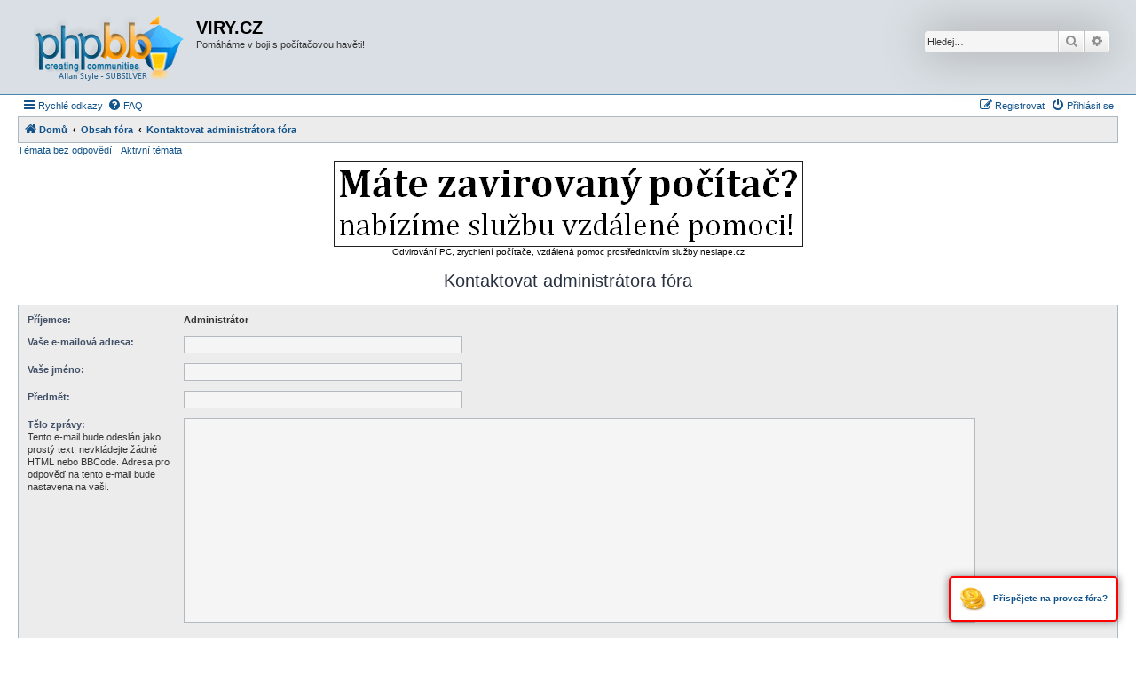

--- FILE ---
content_type: text/html; charset=UTF-8
request_url: https://forum.viry.cz/memberlist.php?mode=contactadmin&sid=75a4638940159a23db75a960b540b848
body_size: 3968
content:
<!DOCTYPE html>
<html dir="ltr" lang="cs-cz">
<head>
<meta charset="utf-8" />
<meta http-equiv="X-UA-Compatible" content="IE=edge">
<meta name="viewport" content="width=device-width, initial-scale=1" />

<title>VIRY.CZ - Poslat e-mail</title>

		<link rel="alternate" type="application/atom+xml" title="Atom - aktuality" href="/app.php/feed/news?sid=57c4f8f561cb9882411c43b5cf7a3e20">						

<!--
	phpBB style name: Allan Style - SUBSILVER
	Based on style:   prosilver (this is the default phpBB3 style)
	Based on style:   subsilver2 (this is the default phpBB3 style)
	Original author:  Tom Beddard ( http://www.subBlue.com/ )
	Modified by old:   Merlin, Allan
	Modified by :   SKRS
-->

<link href="./assets/css/font-awesome.min.css?assets_version=157" rel="stylesheet">
<link href="./styles/AllanStyle-SUBSILVER/theme/stylesheet.css?assets_version=157" rel="stylesheet">
<link href="./styles/AllanStyle-SUBSILVER/theme/cs/stylesheet.css?assets_version=157" rel="stylesheet">




<!--[if lte IE 9]>
	<link href="./styles/AllanStyle-SUBSILVER/theme/tweaks.css?assets_version=157" rel="stylesheet">
<![endif]-->





</head>
<body id="phpbb" class="nojs notouch section-memberlist ltr ">

<div id="header-subsilver">
	<a id="top" class="top-anchor" accesskey="t"></a>
		<div class="headerbar" role="banner">
					<div class="inner">

			<div id="site-description" class="site-description">
				<a id="logo" class="logo" href="https://forum.viry.cz" title="Domů"><span class="site_logo"></span></a>
				<h1>VIRY.CZ</h1>
				<p>Pomáháme v boji s počítačovou havěti!</p>
				<p class="skiplink"><a href="#start_here">Přejít na obsah</a></p>
			</div>

									<div id="search-box" class="search-box search-header" role="search">
				<form action="./search.php?sid=57c4f8f561cb9882411c43b5cf7a3e20" method="get" id="search">
				<fieldset>
					<input name="keywords" id="keywords" type="search" maxlength="128" title="Hledat klíčová slova" class="inputbox search tiny" size="20" value="" placeholder="Hledej…" />
					<button class="button button-search" type="submit" title="Hledat">
						<i class="icon fa-search fa-fw" aria-hidden="true"></i><span class="sr-only">Hledat</span>
					</button>
					<a href="./search.php?sid=57c4f8f561cb9882411c43b5cf7a3e20" class="button button-search-end" title="Pokročilé hledání">
						<i class="icon fa-cog fa-fw" aria-hidden="true"></i><span class="sr-only">Pokročilé hledání</span>
					</a>
					<input type="hidden" name="sid" value="57c4f8f561cb9882411c43b5cf7a3e20" />

				</fieldset>
				</form>
			</div>
						
			</div>
					</div>
</div>


<div id="wrap" class="wrap">
	<div id="page-header">
				<div class="navbar-top" role="navigation">
	<div class="inner">

	<ul id="nav-main" class="nav-main linklist" role="menubar">

		<li id="quick-links" class="quick-links dropdown-container responsive-menu" data-skip-responsive="true">
			<a href="#" class="dropdown-trigger">
				<i class="icon fa-bars fa-fw" aria-hidden="true"></i><span>Rychlé odkazy</span>
			</a>
			<div class="dropdown">
				<div class="pointer"><div class="pointer-inner"></div></div>
				<ul class="dropdown-contents" role="menu">
					
											<li class="separator"></li>
																									<li>
								<a href="./search.php?search_id=unanswered&amp;sid=57c4f8f561cb9882411c43b5cf7a3e20" role="menuitem">
									<i class="icon fa-file-o fa-fw icon-gray" aria-hidden="true"></i><span>Témata bez odpovědí</span>
								</a>
							</li>
							<li>
								<a href="./search.php?search_id=active_topics&amp;sid=57c4f8f561cb9882411c43b5cf7a3e20" role="menuitem">
									<i class="icon fa-file-o fa-fw icon-blue" aria-hidden="true"></i><span>Aktivní témata</span>
								</a>
							</li>
							<li class="separator"></li>
							<li>
								<a href="./search.php?sid=57c4f8f561cb9882411c43b5cf7a3e20" role="menuitem">
									<i class="icon fa-search fa-fw" aria-hidden="true"></i><span>Hledat</span>
								</a>
							</li>
					
										<li class="separator"></li>

									</ul>
			</div>
		</li>

				<li data-skip-responsive="true">
			<a href="/app.php/help/faq?sid=57c4f8f561cb9882411c43b5cf7a3e20" rel="help" title="Často kladené otázky" role="menuitem">
				<i class="icon fa-question-circle fa-fw" aria-hidden="true"></i><span>FAQ</span>
			</a>
		</li>
						
			<li class="rightside"  data-skip-responsive="true">
			<a href="./ucp.php?mode=login&amp;redirect=memberlist.php%3Fmode%3Dcontactadmin&amp;sid=57c4f8f561cb9882411c43b5cf7a3e20" title="Přihlásit se" accesskey="x" role="menuitem">
				<i class="icon fa-power-off fa-fw" aria-hidden="true"></i><span>Přihlásit se</span>
			</a>
		</li>
					<li class="rightside" data-skip-responsive="true">
				<a href="./ucp.php?mode=register&amp;sid=57c4f8f561cb9882411c43b5cf7a3e20" role="menuitem">
					<i class="icon fa-pencil-square-o  fa-fw" aria-hidden="true"></i><span>Registrovat</span>
				</a>
			</li>
						</ul>

	</div>
</div>

<div class="navbar" role="navigation">
	<div class="inner">

	<ul id="nav-breadcrumbs" class="nav-breadcrumbs linklist navlinks" role="menubar">
								<li class="breadcrumbs" itemscope itemtype="http://schema.org/BreadcrumbList">
							<span class="crumb"  itemtype="http://schema.org/ListItem" itemprop="itemListElement" itemscope><a href="https://forum.viry.cz" itemtype="https://schema.org/Thing" itemscope itemprop="item" data-navbar-reference="home"><i class="icon fa-home fa-fw" aria-hidden="true"></i><span itemprop="name">Domů</span></a><meta itemprop="position" content="1" /></span>
										<span class="crumb"  itemtype="http://schema.org/ListItem" itemprop="itemListElement" itemscope><a href="./index.php?sid=57c4f8f561cb9882411c43b5cf7a3e20" itemtype="https://schema.org/Thing" itemscope itemprop="item" accesskey="h" data-navbar-reference="index"><span itemprop="name">Obsah fóra</span></a><meta itemprop="position" content="2" /></span>

															<span class="crumb"  itemtype="http://schema.org/ListItem" itemprop="itemListElement" itemscope><a href="./memberlist.php?mode=contactadmin&amp;sid=57c4f8f561cb9882411c43b5cf7a3e20" itemtype="https://schema.org/Thing" itemscope itemprop="item"><span itemprop="name">Kontaktovat administrátora fóra</span></a><meta itemprop="position" content="3" /></span>
												</li>
		
					<li class="rightside responsive-search">
				<a href="./search.php?sid=57c4f8f561cb9882411c43b5cf7a3e20" title="Zobrazit možnosti rozšířeného hledání" role="menuitem">
					<i class="icon fa-search fa-fw" aria-hidden="true"></i><span class="sr-only">Hledat</span>
				</a>
			</li>
			</ul>

	</div>
</div>

<div class="navbar-top-link">
	<div class="inner">
		<ul>
			<li class="navbar-top-link-left"><a href="./search.php?search_id=unanswered&amp;sid=57c4f8f561cb9882411c43b5cf7a3e20">Témata bez odpovědí</a></li>
			<li class="navbar-top-link-left"><a href="./search.php?search_id=active_topics&amp;sid=57c4f8f561cb9882411c43b5cf7a3e20">Aktivní témata</a></li>

											</ul>
	</div>
</div>
	</div>

	
	<a id="start_here" class="anchor"></a>
	<div id="page-body" class="page-body" role="main">
		
		<center><a href="https://www.neslape.cz/?utm_campaign=neslape.cz&utm_source=forum.viry.cz&utm_medium=banner"><img src="https://neslape.cz/images/banner.png"></a><br />Odvirování PC, zrychlení počítače, vzdálená pomoc prostřednictvím služby neslape.cz</center>

		

<h2 class="titlespace">Kontaktovat administrátora fóra</h2>

<form method="post" action="./memberlist.php?mode=contactadmin&amp;sid=57c4f8f561cb9882411c43b5cf7a3e20" id="post">

	
	<div class="panel">
		<div class="inner">
	<div class="content">

				<fieldset class="fields2">
					<dl>
				<dt><label>Příjemce:</label></dt>
				<dd><strong>Administrátor</strong></dd>
			</dl>
						<dl>
				<dt><label for="email">Vaše e-mailová adresa:</label></dt>
				<dd><input class="inputbox autowidth" type="text" name="email" id="email" size="50" maxlength="100" tabindex="1" value="" /></dd>
			</dl>
			<dl>
				<dt><label for="name">Vaše jméno:</label></dt>
				<dd><input class="inputbox autowidth" type="text" name="name" id="name" size="50" tabindex="2" value="" /></dd>
			</dl>
						<dl>
				<dt><label for="subject">Předmět:</label></dt>
				<dd><input class="inputbox autowidth" type="text" name="subject" id="subject" size="50" tabindex="3" value="" /></dd>
			</dl>
				<dl>
			<dt><label for="message">Tělo zprávy:</label><br />
			<span>Tento e-mail bude odeslán jako prostý text, nevkládejte žádné HTML nebo BBCode. Adresa pro odpověď na tento e-mail bude nastavena na vaši.</span></dt>
			<dd><textarea class="inputbox" name="message" id="message" rows="15" cols="76" tabindex="4"></textarea></dd>
		</dl>
				</fieldset>
	</div>

	</div>
</div>

<div class="panel">
	<div class="inner">
	<div class="content">
		<fieldset class="submit-buttons">
			<input type="submit" tabindex="6" name="submit" class="button1" value="Poslat e-mail" />
		</fieldset>
	</div>
	</div>
<input type="hidden" name="creation_time" value="1768774748" />
<input type="hidden" name="form_token" value="00e3bfe6edf210af7ad4dddee983e17663e5141e" />

</div>

</form>

			</div>


<div id="page-footer" class="page-footer" role="contentinfo">
	<div class="navbar" role="navigation">
	<div class="inner">

	<ul id="nav-footer" class="nav-footer linklist" role="menubar">
		<li class="breadcrumbs">
							<span class="crumb"><a href="https://forum.viry.cz" data-navbar-reference="home"><i class="icon fa-home fa-fw" aria-hidden="true"></i><span>Domů</span></a></span>									<span class="crumb"><a href="./index.php?sid=57c4f8f561cb9882411c43b5cf7a3e20" data-navbar-reference="index"><span>Obsah fóra</span></a></span>					</li>
		
				<li class="rightside">Všechny časy jsou v <span title="UTC+1">UTC+01:00</span></li>
							<li class="rightside">
				<a href="/app.php/user/delete_cookies?sid=57c4f8f561cb9882411c43b5cf7a3e20" data-ajax="true" data-refresh="true" role="menuitem">
					<i class="icon fa-trash fa-fw" aria-hidden="true"></i><span>Smazat cookies</span>
				</a>
			</li>
																<li class="rightside" data-last-responsive="true">
				<a href="./memberlist.php?mode=contactadmin&amp;sid=57c4f8f561cb9882411c43b5cf7a3e20" role="menuitem">
					<i class="icon fa-envelope fa-fw" aria-hidden="true"></i><span>Kontaktujte nás</span>
				</a>
			</li>
			</ul>

	</div>
</div>

	<div class="copyright">
				Style developer by <a href="https://zumaclub.ru/">Zuma Portal</a>, 
		<p class="footer-row">
			<span class="footer-copyright">Založeno na <a href="https://www.phpbb.com/">phpBB</a>&reg; Forum Software &copy; phpBB Limited</span>
		</p>
				<p class="footer-row">
			<span class="footer-copyright">Český překlad – <a href="https://www.phpbb.cz/">phpBB.cz</a></span>
		</p>
						<p class="footer-row" role="menu">
			<a class="footer-link" href="./ucp.php?mode=privacy&amp;sid=57c4f8f561cb9882411c43b5cf7a3e20" title="Soukromí" role="menuitem">
				<span class="footer-link-text">Soukromí</span>
			</a>
			|
			<a class="footer-link" href="./ucp.php?mode=terms&amp;sid=57c4f8f561cb9882411c43b5cf7a3e20" title="Podmínky" role="menuitem">
				<span class="footer-link-text">Podmínky</span>
			</a>
		</p>
					</div>

	<div id="darkenwrapper" class="darkenwrapper" data-ajax-error-title="Chyba AJAXu" data-ajax-error-text="Během zpracování vašeho požadavku došlo k chybě." data-ajax-error-text-abort="Uživatel přerušil požadavek." data-ajax-error-text-timeout="Vypršel časový limit pro váš požadavek. Zopakujte, prosím, vaši akci." data-ajax-error-text-parsererror="Během odesílání požadavku došlo k neznámé chybě a server vrátil neplatnou odpověď.">
		<div id="darken" class="darken">&nbsp;</div>
	</div>

	<div id="phpbb_alert" class="phpbb_alert" data-l-err="Chyba" data-l-timeout-processing-req="Vypršel časový limit žádosti.">
		<a href="#" class="alert_close">
			<i class="icon fa-times-circle fa-fw" aria-hidden="true"></i>
		</a>
		<h3 class="alert_title">&nbsp;</h3><p class="alert_text"></p>
	</div>
	<div id="phpbb_confirm" class="phpbb_alert">
		<a href="#" class="alert_close">
			<i class="icon fa-times-circle fa-fw" aria-hidden="true"></i>
		</a>
		<div class="alert_text"></div>
	</div>
</div>

</div>

<div>
	<a id="bottom" class="anchor" accesskey="z"></a>
	</div>

<script src="./assets/javascript/jquery-3.7.1.min.js?assets_version=157"></script>
<script src="./assets/javascript/core.js?assets_version=157"></script>



<script src="./styles/prosilver/template/forum_fn.js?assets_version=157"></script>
<script src="./styles/prosilver/template/ajax.js?assets_version=157"></script>
<script src="./styles/AllanStyle-SUBSILVER/template/jquery-ui.js?assets_version=157"></script>
<script src="./styles/AllanStyle-SUBSILVER/template/collapse.js?assets_version=157"></script>



<div style="position: fixed; bottom: 20px; right: 20px; background-color: white; border: 2px solid red; border-radius: 5px; padding: 10px; box-shadow: 0 0 10px rgba(0, 0, 0, 0.5); z-index: 1000;">
    <strong><a href="https://platba.viry.cz/payment" target="_blank">
        <img src="https://platba.viry.cz/images/coins.png" alt="Coins" style="vertical-align: middle; margin-right: 5px;">
        Přispějete na provoz fóra?
    </a></strong>
</div>

<script async src="https://platba.viry.cz/js/addtoany.js"></script>

<script>
  (function(i,s,o,g,r,a,m){i['GoogleAnalyticsObject']=r;i[r]=i[r]||function(){
  (i[r].q=i[r].q||[]).push(arguments)},i[r].l=1*new Date();a=s.createElement(o),
  m=s.getElementsByTagName(o)[0];a.async=1;a.src=g;m.parentNode.insertBefore(a,m)
  })(window,document,'script','https://www.google-analytics.com/analytics.js','ga');

  ga('create', 'UA-1223241-1', 'auto');
  ga('send', 'pageview');
</script>

</body>
</html>
